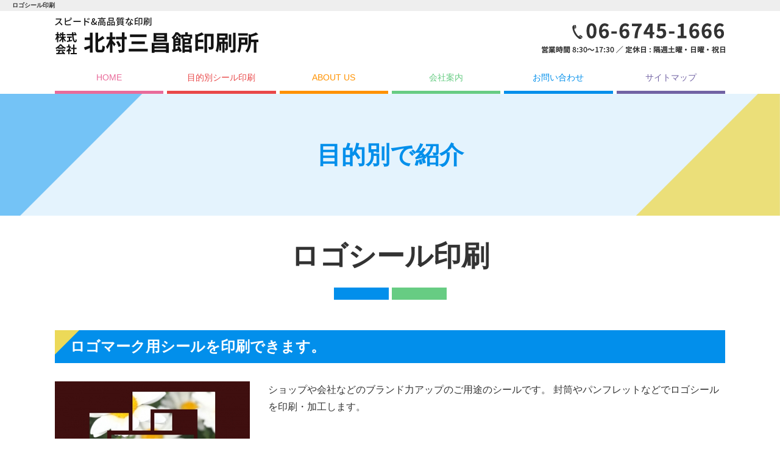

--- FILE ---
content_type: text/html
request_url: http://www.kitamurasansyokan.com/gallery/gallery_list-4928-24290-1.html
body_size: 10780
content:
<!doctype html>
<html><!-- InstanceBegin template="/Templates/index.dwt" codeOutsideHTMLIsLocked="false" -->
<head>
<!-- Google Tag Manager -->
<script>(function(w,d,s,l,i){w[l]=w[l]||[];w[l].push({'gtm.start':
new Date().getTime(),event:'gtm.js'});var f=d.getElementsByTagName(s)[0],
j=d.createElement(s),dl=l!='dataLayer'?'&l='+l:'';j.async=true;j.src=
'https://www.googletagmanager.com/gtm.js?id='+i+dl;f.parentNode.insertBefore(j,f);
})(window,document,'script','dataLayer','GTM-W2FPCFL');</script>
<!-- End Google Tag Manager -->
<meta http-equiv="Content-Language" content="ja" />
<meta name="viewport" content="width=device-width" />
<meta charset="shift_jis">
<!-- InstanceBeginEditable name="doctitle" -->
<title>ロゴシール印刷 目的別で紹介｜東大阪 北村三昌館印刷所</title>
<meta name="Description" content="ロゴシール印刷、目的別で紹介。 商品のパッケージやノベルティーなど、屋内用途で多くの場面で使用されるシール・ラベル印刷の事は当社にお任せください。当社では、1枚からでも対応可能。短納期もご相談可能。他社で断れた方でもお気軽にお問い合わせください。 " />
<meta name="Keywords" content="ロゴシール印刷,目的別で紹介,ラベル,シール,印刷,大阪" />
<!-- InstanceEndEditable -->
<meta name="robots" content="index,follow" />
<link rel="canonical" href="http://www.kitamurasansyokan.com/gallery/gallery_list-4928-24290-1.html"/>
<!-- js -->
<script type="text/javascript" src="../common/js/jquery-1.8.3.min.js"></script>
<script type="text/javascript" src="../common/js/base.js"></script>
<script type="text/javascript" src="../common/js/picturefill.min.js"></script>
<!-- css -->
<link rel="stylesheet" href="../common/css/import.css" />
<link rel="stylesheet" href="https://cdnjs.cloudflare.com/ajax/libs/font-awesome/4.7.0/css/font-awesome.css" />
<!-- icon -->
<link rel="apple-touch-icon" sizes="180x180" href="../images/icon.png" />
<link rel="apple-touch-icon-precomposed" href="../images/icon.png" />
<link rel="shortcut icon" href="../images/icon.png" />
<link rel="icon" sizes="192x192" href="../images/icon.png" />
<!-- InstanceBeginEditable name="head" -->
<link rel="stylesheet" type="text/css" href="../lightbox2/css/lightbox.css" />
<script type="text/javascript" src="../lightbox2/js/lightbox.js"></script>
<!-- InstanceEndEditable -->
<!-- InstanceParam name="HISTORY-BACK" type="boolean" value="true" -->
<!-- InstanceParam name="contact" type="boolean" value="true" -->
<!-- InstanceParam name="body_id" type="text" value="" -->
<!-- InstanceParam name="side" type="boolean" value="true" -->
</head>
<body id="">
<!-- Google Tag Manager (noscript) -->
<noscript><iframe src="https://www.googletagmanager.com/ns.html?id=GTM-W2FPCFL"
height="0" width="0" style="display:none;visibility:hidden"></iframe></noscript>
<!-- End Google Tag Manager (noscript) -->
<div id="body_bg">
	<header id="header"> <!-- InstanceBeginEditable name="h1" -->
				<h1>ロゴシール印刷</h1>
				<!-- InstanceEndEditable -->
		<div id="header-container">
			<div id="header-inner">
				<p id="headerLog"><a href="/"><img src="../images/whtml/logo.png" alt="株式会社 北村三昌館印刷所" /></a></p>
				<p id="headerTel"><a href="tel:06-6745-1666">TEL</a></p>
			</div>
		</div>
		<div id="gnav-container">
			<nav id="gnav">
				<ul class="nav">
					<li><a href="/">HOME</a> </li>
					<li><a class="sub_menu">目的別シール印刷</a>
						<div class="sub_list">
							<ul class="category">
						<li >
									<a href="/gallery/gallery_list-4928-24290-1.html">ロゴシール印刷</a>
							</li>
								<li >
									<a href="/gallery/gallery_list-4928-24546-1.html">パッケージシール印刷</a>
							</li>
								<li >
									<a href="/gallery/gallery_list-4928-24547-1.html">剥がせるシール印刷</a>
							</li>
								<li >
									<a href="/gallery/gallery_list-4928-24548-1.html">透明シール印刷</a>
							</li>
			</ul>						</div>
					</li>
					<li><a class="sub_menu">ABOUT US</a>
            <div class="sub_list">
							<ul class="category">
									<li >
									<a href="/gallery/gallery_list-4929-24537-1.html">データ入稿について</a>
							</li>
											<li >
									<a href="/gallery/gallery_list-4929-24291-1.html">お問い合わせからの流れ</a>
							</li>
			</ul>						</div>
          </li>
					<li><a href="../company.html">会社案内</a></li>
					<li><a href="../cathand/otoiawase.php?serial=10544">お問い合わせ</a></li>          
					<li><a href="../sitemap.html">サイトマップ</a></li>
				</ul>
			</nav>
		</div>
	</header>
	<!-- HEADER END --> 
	<!-- InstanceBeginEditable name="MAIN-IMG" -->
	<h2 class="PageTitle"><span>目的別で紹介</span></h2>
	<!-- InstanceEndEditable -->
	<div id="container">
		<div id="wrapper" class="clear">
			<div id="main">
				<!-- InstanceBeginEditable name="main" -->
				<div id="gallery3_t1" class="gallery3_t1">
					<div id="gallery3_list_t1" class="nekoBase">
						<h2 class="title">ロゴシール印刷</h2>
						

	<div class="article">
		<div class="articleHead">
												<h3>ロゴマーク用シールを印刷できます。</h3>
									</div>
		<div class="articleBody">
						<div class="articleContent">
				<p>				<div class="left"><img class="image1" src="http://www.emono1.jp/img/kmskinsatsu/20200719193938_image1_37.jpg" alt="" /></div>ショップや会社などのブランド力アップのご用途のシールです。 封筒やパンフレットなどでロゴシールを印刷・加工します。				</p>			</div>
		</div>

		
	</div>
	
	<div class="article">
		<div class="articleHead">
												<h3>特徴</h3>
									</div>
		<div class="articleBody">
						<div class="articleContent">
				<p>				・ご入稿データよりロゴマーク用シールを印刷・作成します。<br />
<br />
・ショップや会社などのブランド力アップのご用途として封筒やパンフレットなど、汎用的にご利用ください。<br />
<br />
・会社やブランド、ショップなどのロゴシールを作成します。<br />
　色合わせが必要な場合は、別途費用が発生いたします。<br />
　（データ通りに出力する場合は別途費用は発生しません。）<br />
<br />
・ロゴマークシールは、配布のご用途としては合成紙シールでの作成を多くいただいたおりますが、封筒やパンフレットなどの簡単なご用途であればアート紙やミラーコート紙が多く利用されています。 				</p>			</div>
		</div>

		
	</div>
	
						
						<div class="categoryWrap">
							<p class="cate_choice">カテゴリーを選んでください。</p>
							<ul class="category">
						<li class="select">
									<a href="/gallery/gallery_list-4928-24290-1.html">ロゴシール印刷</a>
							</li>
								<li >
									<a href="/gallery/gallery_list-4928-24546-1.html">パッケージシール印刷</a>
							</li>
								<li >
									<a href="/gallery/gallery_list-4928-24547-1.html">剥がせるシール印刷</a>
							</li>
								<li >
									<a href="/gallery/gallery_list-4928-24548-1.html">透明シール印刷</a>
							</li>
			</ul>						</div>
						
					</div>
				</div>
				<!-- InstanceEndEditable -->
				
				
				<div class="HistoryBack"><div class="Return"><a href='javascript:history.back();'><i class="fa fa-chevron-circle-left"></i> 前のページに戻る</a></div></div>
				<!-- HISTORY-BACK END --> 
				
			</div>
			<!-- MAIN END --> 
		</div>
		<!-- WRAPPER END --> 
	</div>
	<!-- CONTAINER END --> 
	<!-- InstanceBeginEditable name="crumbs" -->
	<div id="crumbs">
		<p><a href="/">HOME</a> &gt; ロゴシール印刷</p>
	</div>
	<!-- InstanceEndEditable -->
	<footer>
    <div id="footerInfo">
      <div class="contentWrap">
        <div id="footerLogo"> 
          <p id="footerLogoImg"><img src="../images/whtml/footer_logo.png" alt="株式会社 北村三昌館印刷所" /></p>
          <p>〒577-0006 大阪府東大阪市楠根2-8-5</p>
          <a href="tel:0667451666">TEL：06-6745-1666</a>
          <p>営業時間 8:30～17:30 定休日：隔週土曜・日曜・祝日</p>
        </div>
        <div id="footerInfoBtn"><a href="../cathand/otoiawase.php?serial=10544"><i class="fa fa-envelope" aria-hidden="true"></i> お問い合わせ・お見積りはこちらから</a></div>
      </div>
    </div>
    <div id="footer-container">
      <div id="footer-inner" class="contentWrap">
        <div class="el_humburger pc_no"> <span class="top"></span> <span class="middle"></span> <span class="bottom"></span> MENU </div>
				<div id="footerMenu">
          <div class="footerMenuItem">
						<ul>
							<li><a href="/">HOME</a></li>
						</ul>
						<div class="tree">
							<p>目的別で紹介</p>
							<ul class="category">
						<li >
									<a href="/gallery/gallery_list-4928-24290-1.html">ロゴシール印刷</a>
							</li>
								<li >
									<a href="/gallery/gallery_list-4928-24546-1.html">パッケージシール印刷</a>
							</li>
								<li >
									<a href="/gallery/gallery_list-4928-24547-1.html">剥がせるシール印刷</a>
							</li>
								<li >
									<a href="/gallery/gallery_list-4928-24548-1.html">透明シール印刷</a>
							</li>
			</ul>						</div>
          </div>
          <div class="footerMenuItem">
						<div class="tree">
							<p>ABOUT US</p>
							<ul class="category">
									<li >
									<a href="/gallery/gallery_list-4929-24537-1.html">データ入稿について</a>
							</li>
											<li >
									<a href="/gallery/gallery_list-4929-24291-1.html">お問い合わせからの流れ</a>
							</li>
			</ul>						</div>
          </div>
          <div class="footerMenuItem">
						<ul>
							<li><a href="../faq.html">よくある質問</a></li>
							<li><a href="../company.html">会社案内</a></li>
							<li><a href="../cathand/otoiawase.php?serial=10544">お問い合わせ</a></li>
							<li><a href="../privacy.html">個人情報保護</a></li>
						</ul>
					</div>
							
          <div class="footerMenuItem">
						<ul>
							<li><a href="../about.html">当サイトについて</a></li>
							<li><a href="../link.html">おすすめサイト</a></li>
							<li><a href="../sitemap.html">サイトマップ</a></li>
						</ul>
					</div>
				</div><!--/footerMenu-->
      </div>
      <div id="topcontrol" title="Scroll Back to Top"> <a href="#"><img src="../images/scrollup_off.png" alt="ページトップ" /></a></div>
      <address>
      &copy; <script type="text/javascript">var startYear = 2020;thisDate = new Date();thisYear = thisDate.getFullYear();if(startYear!=thisYear){document.write(startYear+"-"+thisYear);}else{document.write(startYear);}</script> 株式会社 北村三昌館印刷所
      </address>
    </div><!-- footer-container END -->
		
		<div id="accesslog"> 
			<script type="text/javascript" src="http://www.emono1.jp/client/acc/js.php?shop=kmskinsatsu"></script> 
			<!-- InstanceBeginEditable name="acc" --> 
			<script type="text/javascript">acc_analisis('ロゴシール印刷 目的別で紹介');</script>
			<!-- InstanceEndEditable --> </div>
		<!-- accesslog END --> 
	</footer>
</div>
</body>
<!-- InstanceEnd --></html>


--- FILE ---
content_type: text/css
request_url: http://www.kitamurasansyokan.com/common/css/base.css
body_size: 41733
content:
@charset "Shift_JIS";
@import url('https://fonts.googleapis.com/css2?family=Noto+Sans+JP:wght@400;700;900&display=swap');
/* ============================================================
guideline:since:writer:last_editday:last_editor:
============================================================ */

/*cssの初期化*/
/*タグの基本設定*/
/*タグの共有設定*/
/*枠基本スタイル*/
/*ナビゲーションの位置*/
/*スマートフォンサイト切り替えリンク*/

/*ヘッダー*/
/*グローバルメニュー*/
/*メインイメージ*/
/*メインコンテンツ*/
/*サイドメニュー*/
/*フッター*/

/*会社案内　company.html*/
/*個人情報保護　privacy.html*/
/*当サイトについて　about.html*/
/*相互リンク　link.html*/
/*ご注文方法について　law.html*/
/*サイトマップ　sitemap.html*/
/*トップ　index.html*/


/* ============================================================
cssの初期化
============================================================ */
@font-face {
	font-family: "Yu Gothic";
	src: local("Yu Gothic Medium");
	font-weight: 700;
}

@media print {
  body {
    width: 100%;
    position: relative;
    transform-origin: 0 0;
  }
}
html, body, h1, h2, h3, h4, h5, h6, address, div, blockquote, p, pre, ul, ol, li, dl, dt, dd, hr, table, caption, th, td, span, em, strong, dfn, code, samp, kbd, var, cite, abbr, acronym, sub, sup, q, br, ins, del, a, img, object, iframe {
	font-family: "游ゴシック体", "YuGothic", "游ゴシック", "Yu Gothic", "Hiragino Kaku Gothic Pro", "ヒラギノ角ゴ Pro W6", sans-serif;
	margin: 0;
	padding: 0;
	font-size: 100%;
}
/* ============================================================
タグの基本設定
============================================================ */
h1 {
	font-size: 1.0rem;
	background: #eee;
  padding: 1px 20px;
}
a {
	outline: none;
  color: #333;
	text-decoration: none;
	box-sizing: border-box;
	-webkit-transition: all .3s;
	transition: all .3s;
}
a:hover {
	color: #666666;
	text-decoration: none;
	box-sizing: border-box;
	-webkit-transition: all .3s;
	transition: all .3s;
}
a:hover img {
	filter: alpha(opacity=60);
	-moz-opacity: 0.60;
	opacity: 0.60;
}
hr {
	display: none;
}
ul {
	list-style: none;
}
img {
  max-width: 100%;
  vertical-align: top;
}
/* ============================================================
枠基本スタイル
============================================================ */
* {
  box-sizing: border-box;
}
html {
	font-size: 62.5%; /*10px*/
}
body {
	line-height: 1.6;
	font-size: 1.6rem;/*16px同様のサイズ*/
	background-size: 100%;
  color: #333;
  font-family: 'Noto Sans JP', sans-serif;
}
div#body_bg {
	width: 100%;
	margin: 0 auto;
	position: relative;
}
#index_body div#container {
	width: 100%;
	margin: 0 auto;
	overflow: hidden;
}
div#container {
	width: 1100px;
	margin: 0 auto;
}
div#wrapper {
	clear: both;
	width: 100%;
	padding: 0;
}
div#wrapper:after {
	content: "";
	display: block;
	height: 0;
	clear: both;
}
/* ============================================================
猫えびすアクセス解析が吐き出すimgタグがIEで1行分の高さを作ってしまうのを防ぐため
============================================================ */
img.emono1_acc_image.emono1_acc_image_acc {
	display: none;
}
img.emono1_acc_image.emono1_acc_image_ana {
	display: none;
}
table.contents_main+script+img {
	display: none;
}
table.contents_main+script+img+script+img {
	display: none;
}
/* ============================================================
タグの共通設定
============================================================ */
/* 各ページのページタイトル
---------------------------------------------------------- */
.PageTitle {
	margin-bottom: 30px;
  padding: 50px 20px;
	position: relative;
	color: #028feb;
	text-align: center;
  font-weight: 900;
  font-size: 30px;
  line-height: 1.6;
  background: url("../../images/index/index01_bg.png") center / cover #e4f3fd;
}
.SmallTitle {
  margin-bottom: 30px;
	padding: 5px 10px 5px 25px;
  position: relative;
	font-size: 20px;
	font-weight: 700;
  line-height: 1.6;
	background: #028feb;
  color: #fff;
}
.SmallTitle:before {
	content: "";
	position: absolute;
	border:20px solid transparent;
	border-top: 20px solid #ecd958;
	border-left: 20px solid #ecd958;
	left: 0;
	top: 0;
}



/* table基本設定
---------------------------------------------------------- */
div#otoiawase table, div#PrivacyWrapper div#privacy dl dd table.companyTable, div#about dl dd table, div#link01 table, div.company02 table, div#law02 table {
	border-collapse: collapse;
	width: 100%;
  border-top: 1px solid #ccc;
}
div#otoiawase table tr, div#PrivacyWrapper div#privacy dl dd table.companyTable tr, div#about dl dd table tr, div#link01 table tr, div.company02 table tr {
  border-bottom: 1px solid #ccc;
}
div#otoiawase table td.form_index, div#PrivacyWrapper div#privacy dl dd table.companyTable tr th, div#about dl dd table tr th, div#link01 table tr th, div.company02 table tr td.col_1, div#law02 table td.left {
	width: 20%;
	padding: 15px 20px;
	background: #eee;
}
div#otoiawase table td.list_value, div#PrivacyWrapper div#privacy dl dd table.companyTable tr td, div#about dl dd table tr td, div#link01 table tr td, div.company02 table tr td.col_2, div#law02 table td.right {
	padding: 15px 20px;
	background: #fff;
}
div#otoiawase table td.list_value:after {
	content : "";
	display : block;
	height : 0;
	clear : both;
}
/* セル均等設定 */
table.fixed {
	table-layout: fixed;
}
/* ボーダー有り */
table.border-on {
	width: 100%;
	margin: 10px 0;
	border: 1px solid #c8c8c8;
	border-collapse: collapse;
	box-sizing: border-box;
}
table.border-on td {
	padding: 5px;
	border: 1px solid #c8c8c8;
}
/* ボーダー無し */
table.border-off {
	width: 100%;
	margin: 10px 0;
	border-collapse: collapse;
	box-sizing: border-box;
}
table.border-off td {
	padding: 5px;
}
/* tableScr */
.tableScr {
	overflow: auto;
	white-space: nowrap;
}
.tableScr table {
	border-collapse: collapse;
	table-layout: auto;
}
.tableScr table td, .tableScr table th {
	padding: 10px 10px;
	text-align: center;
	vertical-align: middle;
}
.tableScr table td a, .tableScr table th a {
	color: #fff;
}
/* dl基本設定
---------------------------------------------------------- */
div#privacy dl dt,
div#about dl dt {
  clear: both;
	margin: 10px 0;
	border-bottom: 1px dotted #ccc;
	font-weight: 700;
	padding: 3px 8px 3px 25px;
  position: relative;
}
div#privacy dl dt:before,
div#about dl dt:before {
  content: "";
  position: absolute;
  width: 16px;
  height: 16px;
  background: #028feb;
  left: 0;
  top: 16px;
}
div#privacy dl dd, div#about dl dd {
	margin: 10px 0 30px;
	padding: 0;
}
div#privacy dl dd p, div#about dl dd p {
	margin: 10px 0;
}
div#privacy dl dd ol, div#about dl dd ol {
	padding-left: 13px;
	margin: 10px 0 10px 13px;
	border: none;
}
div#privacy dl dd li, div#about dl dd ol li {
	margin: 0 0 10px 0;
}
div#privacy dl dd a, div#about dl dd a {
}
div#privacy dl dd a:hover, div#about dl dd a:hover {
}
/* 猫システム 編集可能領域 共通CSS
---------------------------------------------------------- */
div#wrapper div#main .nekoBase img {
	margin: 0 0 8px;
	max-width: 100%;
}
div#wrapper div#main .nekoBase a img {
	max-width: calc((100% - 2.5em )/ 3);
}
div#wrapper div#main .nekoBase .big {
	width: auto;
}
div#wrapper div#main .nekoBase .big a img {
	max-width: 100%;
}
div#wrapper div#main .nekoBase .left {
	float: left;
	margin-right: 10px;
	max-width: 30%;
}
div#wrapper div#main .nekoBase .right {
	float: right;
	margin-left: 10px;
	max-width: 30%;
}
div#wrapper div#main .nekoBase .left img, div#wrapper div#main .nekoBase .right img {
	max-width: 100%;
}
/* コメント部分uタグ */
u {
	display: block;
	margin-bottom: -1.0em;
	font-weight: bold;
	text-decoration: none;
  font-size: 16px;
}
b {
  padding-left: 25px;
  position: relative;
}
b:before {
  content: "";
  position: absolute;
  width: 16px;
  height: 16px;
  background: #028feb;
  left: 0;
  top: 0;
}
/*リンク、ボタンに関するCSS
---------------------------------------------------------- */
/*btn01*/
.btn01 {
  text-align: center;
}
.btn01 a {
	display: inline-block;
  width: 90%;
  margin: 20px;
  padding: 10px 30px;
  background: #e94849;
  text-decoration: none;
  text-align: center;
  color: #fff;
  border-radius: 5px;
  position: relative;
}
.btn01 a:after {
  content: " \f105";
  font-family: FontAwesome;
  position: absolute;
  right: 10px;
  top: 50%;
  transform: translateY(-50%);
  font-size: 20px;
}
.btn01 a:hover {
  background: rgba(255, 153, 0, 0.8);
}
/*btn02*/
.btn02 {
}
.btn02 a {
	display: inline-block;
	text-decoration: none;
	padding: 10px 30px;
	font-size: 1;
	background: #333;
	color: #fff;
	border: 1px solid #ccc;
	margin: 10px 20px;
}
/*システムボタン*/
div.gallery4 div.galleryList div.gallery div.galleryInner div.galleryContent div.detailLink, div#cathand_list div#contents table tr td div.inside p.detail, div#side div#side_company table tr td div {
	text-align: center;
}
div.detailLink a,
div.inside p.detail a {
	display: inline-block;
  width: 90%;
  margin: 20px;
  padding: 10px 30px;
  background: #ff9900;
  text-decoration: none;
  text-align: center;
  color: #fff;
  position: relative;
}
div.detailLink a:after,
div.inside p.detail a:after {
  content: " \f105";
  font-family: FontAwesome;
  position: absolute;
  right: 10px;
  top: 50%;
  transform: translateY(-50%);
  font-size: 20px;
}
div#latest table td div a:hover {
	color: #666666;
}
/*contentWrap*/
.contentWrap {
	width: 96%;
	margin: 0 auto;
}
/*テキストに関するCSS
---------------------------------------------------------- */
/* テキスト揃え */
.txtL {
	text-align: left;
}
.txtR {
	text-align: right;
}
.txtC {
	text-align: center;
}
/*色指定*/
.color01 {
	color: #f81200;
}
.color02 {
	color: #0d77e8;
}
/*文字サイズ、太さ指定*/
.sizeB {
	font-size: 150%;
	font-weight: bold;
}
.weightB {
	font-weight: bold;
}
/*textHidden*/
.textHidden {
	overflow: hidden;
	text-indent: 100%;
	white-space: nowrap;
}
/*clearFix*/
.clear:after {
	content : "";
	display : block;
	height : 0;
	clear : both;
}
/*youtube*/
.youtube {
	position: relative;
	width: 100%;
	padding-top: 56.25%;
	height: 0;
	overflow: hidden;
}
.youtube iframe {
	position: absolute;
	top: 0;
	left: 0;
	width: 100% !important;
	height: 100% !important;
}
/*kakomi*/
.kakomi {
	border: 3px solid #ccc;
	padding: 10px;
}
/* ============================================================
ナビゲーションの位置
============================================================ */
div#main {
	width: 100%;
	line-height: 1.8;
}
/* ============================================================
ヘッダー
============================================================ */
div#header-container {
	position: relative;
	margin: 0 auto;
}
/* ============================================================
メインイメージ
============================================================ */
div#MAIN-IMG {
	width: 100%;
	margin: 0;
	text-align: center;
	overflow: hidden;
}
div#MAIN-IMG img {
	width: 100%;
	text-align: center;
}
div#MAIN-IMG .mainSlider {
	display: none;
}
/* ============================================================
パンくずリスト
============================================================ */
div#crumbs {
	width: 100%;
	font-size: 1.2rem;
	background: #fff;
	border-top: 1px solid #ccc;
	border-bottom: 1px solid #e5e6e6;
	box-sizing: border-box;
	padding: 10px;
}
div#crumbs p {
	margin: 0 auto;
	padding: 0;
}
/* ============================================================
前のページの戻る＆ページの先頭に戻る
============================================================ */
/* 前のページの戻る
---------------------------------------------------------- */
div.HistoryBack {
	clear: both;
	padding: 30px 0;
}
div.HistoryBack:after {
	content: "";
	display: block;
	height: 0;
	clear: both;
}
div.HistoryBack div.Return {
	float: left;
	margin-right: 10px;
}
div.HistoryBack div.Return a {
}
/* ページの先頭に戻る
---------------------------------------------------------- */
#topcontrol {
	position: fixed;
	bottom: 30px;
	right: 5px;
	opacity: 1;
	cursor: pointer;
}
#topcontrol a img {
	width: 40px;
	height: 40px
}

/* ============================================================
フッター
============================================================ */
#footerInfo {
  padding: 30px 0;
  background: url("../../images/whtml/contact_bg.png") center top / cover no-repeat #eee;
}
#footerLogoImg {
  margin-bottom: 20px;
}
#footerInfoBtn a {
  display: block;
  padding: 15px;
  background: #e94849;
  text-align: center;
  border-radius: 5px;
  color: #fff;
  font-size: 16px;
}
#footerInfoBtn a i {
  margin-right: 10px;
}
div#footer-container {
	clear: both;
	width: 100%;
	overflow: hidden;
	background: #028feb;
	background-size: 100%;
  color: #fff;
}
/* フッターサイトマップ
---------------------------------------------------------- */
div#footerMenu p:before {
	content: " \f0c9";
	font-family: FontAwesome;
	margin-right: 5px;
  color: #fff;
}
div#footerMenu ul {
	font-size: small;
}
div#footerMenu ul li {
	line-height: 1.4;
}
div#footerMenu ul li a {
  display: block;
  padding: 12px;
  position: relative;
	white-space: nowrap;
  color: #fff;
  text-decoration: none;
}
div#footerMenu ul li a:hover {
	text-decoration: underline;
}
/* タイトル有り */
div#footerMenu .tree ul {
	margin: 0 0 0 10px;
}
div#footerMenu .footerMenuItem .tree ul li a:before {
	content: "┗";
	margin-right: 5px;
}
/* コピーライト
---------------------------------------------------------- */
address {
	text-align: center;
	padding: 10px;
	font-size: x-small;
	color: #fff;
	font-style: normal;
}
/* ============================================================
会社案内　company.html
============================================================ */
div#company {
	width: 100%;
	margin: 0;
}
/* company01
---------------------------------------------------------- */
div#company01 {
	margin-bottom: 30px;
}
div#company01 .thumb img{
	margin-bottom: 5px;
}

/* company02
---------------------------------------------------------- */
div.company02 {
	width: 100%;
	margin-bottom: 30px;
}
/* company03
---------------------------------------------------------- */
div#company03 {
	margin-bottom: 30px;
}
div#company03 div#gmap iframe {
	margin-bottom: 10px;
}
/* ============================================================
個人情報保護　privacy.html
============================================================ */
div#PrivacyWrapper div#privacy {
	width: 100%;
	margin: 0;
}
div#PrivacyWrapper div#privacy p {
	width: 100%;
	margin: 0 0 10px 0;
}
/* ============================================================
当サイトについて　about.html
============================================================ */
div#about {
	width: 100%;
	margin: 0;
}
div#about p {
	width: 100%;
	margin: 0 0 10px 0;
}
/* ============================================================
おすすめサイト　link.html
============================================================ */
div#link {
	width: 100%;
	margin: 0;
}
/* link01
---------------------------------------------------------- */
div#link01 {
	margin-bottom: 3em;
}
div#link01 p {
	margin-bottom: 15px;
}
div#link01 p span {
	font-size: 1.0rem;
}
/* link02
---------------------------------------------------------- */
div#link02 p.link_cate {
	clear: both;
	margin-bottom: 20px;
  padding: 5px 10px;
  font-size: 20px;
  border-bottom: 3px solid #028feb;
}
div#link02 ul.exWrap {
	list-style: none;
}
div#link02 ul.exWrap li {
	padding: 10px 20px;
  margin: 20px 0 0;
  color: #028feb;
  font-weight: bold;
  overflow: hidden;
  text-align: center;
  border: 2px solid #028feb;
  background: #fff;
  border-radius: 5px;
}
div#link02 ul.exWrap li a {
	display: block;
  margin: -10px -20px;
  padding: 10px 20px;
  background: #fff;
  text-decoration: none;
  color: #028feb;
  border-radius: 3px;
}
div#link02 ul.exWrap li a:hover {
  background: rgba(2, 143, 235, 0.8);
  color: #fff;
}
div#link02 dl.systemDl dt {
	background: url(../../images/burette_on.png) no-repeat left center;
}
div#link02 dl.systemDl dt a {
	display: block;
	padding: 0 0 0 23px;
	background: url(../../images/burette.png) no-repeat left center;
	font-weight: bold;
	text-decoration: none;
	color: #588e2c;
}
div#link02 dl.systemDl dt a:hover {
	background: url(../../images/burette_on.png) no-repeat left center;
	text-decoration: underline;
}
div#link02 dl.systemDl dd {
	margin: 0 0 10px 0;
	padding: 0 0 10px 0;
	border-bottom: 1px dotted #CCC;
}
div#link02 dl.systemDl dd:after {
	content : "";
	display : block;
	height : 0;
	clear : both;
}
div#link02 dl.systemDl dd p {
	width: 80%;
	margin: 0;
	float: left;
	font-size: 80%;
}
div#link02 dl.systemDl dd a {
	float: left;
	width: 20%;
	padding: 0 0 0 1%;
}
div#link02 dl.systemDl dd a img {
	max-width: 100%;
}
/*--------------------------------------------------------------------*/
/*よくある質問　faq.html*/
/*--------------------------------------------------------------------*/
div#faq {
	width: 100%;
	margin: 0;
}
/*faq01
---------------------------------------------------------- */
div#faq01 p#currentCate {
	margin-bottom: 10px;
	padding: 5px 10px 5px 25px;
  position: relative;
	font-size: 18px;
	font-weight: 700;
  line-height: 1.6;
	background: #028feb;
  color: #fff;
}
div#faq01 p#currentCate:before {
  content: " \f0c9";
	font-family: FontAwesome;
	margin-right: 5px;
}
div#faq01 p#currentCate span {
	margin-left: 30px;
	font-size: large;
	font-weight: bold;
}
#questions_cate {
  margin-bottom: 30px;
}
div#faq01 div.faq div#questions_cate ul li {
	padding: 10px 20px;
  margin: 20px 0 0;
  color: #028feb;
  font-weight: bold;
  overflow: hidden;
  text-align: center;
  border: 2px solid #028feb;
  border-radius: 5px;
}
div#faq01 div.faq div#questions_cate ul li a {
	display: block;
  margin: -10px -20px;
  padding: 10px 20px;
  background: #fff;
  text-decoration: none;
  color: #028feb;
  border-radius: 3px;
}
div#faq01 div.faq div#questions_cate ul li a:after {
  content: " \f105";
  font-family: FontAwesome;
  margin-left: 5px;
}
div#faq01 div.faq div#questions_cate ul li a:hover {
	background: rgba(2, 143, 235, 0.8);
  color: #fff;
}
div#faq01 div.faq h3 {
  margin-bottom: 20px;
  padding: 5px 10px 5px 25px;
  position: relative;
  font-size: 20px;
  font-weight: 700;
  line-height: 1.6;
  background: #028feb;
  color: #fff;
}
div#faq01 div.faq h3:before {
  content: "";
  position: absolute;
  border: 20px solid transparent;
  border-top: 20px solid #ecd958;
  border-left: 20px solid #ecd958;
  left: 0;
  top: 0;
}
div#faq01 div.faq div#questions {
	margin-bottom: 60px
}
div#faq01 div.faq div#questions ul {
	margin: 0 5px;
}
div#faq01 div.faq div#questions ul li {
	padding: 5px 8px 5px 27px;
	background: url(../../images/faq/faq_q.png) no-repeat left center;
  border-bottom: 1px dotted #ccc;
}
div#faq01 div.faq div#questions ul li a {
	text-decoration: underline;
}
div#faq01 div.faq div#questions ul li a:hover {
	color: #999999;
	text-decoration: underline;
}
div#faq01 div.faq div#answers ul {
	margin: 0 5px;
}
div#faq01 div.faq div#answers ul li dl dt {
	margin-bottom: 10px;
	color: #000080;
}
div#faq01 div.faq div#answers ul li dl dt em {
	font-style: normal;
}
div#faq01 div.faq div#answers ul li dl dd {
	padding: 10px 8px 30px 27px;
	border-top: 1px dotted #ccc;
	background: url(../../images/faq/faq_a.png) no-repeat 0 13px;
}
div#faq01 div.faq div#answers ul li dl dd em {
  display: none;
}
/* ============================================================
サイトマップ　sitemap.html
============================================================ */
div#sitemap {
	width: 100%;
	margin: 0;
}
div#sitemap p {
	margin: 10px 0 10px 10px;
}
div#sitemap ul {
	margin-left: 10px;
}
div#sitemap ul li {
	padding: 10px 0;
	border-top: 1px dotted #c8c8c8;
	background: url(../../images/burette.png) no-repeat left center;
}
div#sitemap ul li.nolink {
	display: block;
	color: #333333;
	padding: 10px 0 10px 18px;
	text-decoration: none;
	font-weight: bold;
}
div#sitemap ul li a {
	display: block;
	padding: 0 0 0 23px;
	text-decoration: none;
	font-weight: bold;
	line-height: 1.4;
}
div#sitemap ul li a:hover {
	text-decoration: underline;
}
/* 商品カテゴリー
---------------------------------------------------------- */
/* 大カテゴリー */
div#sitemap ul.big {
	margin-top: -10px;
	margin-bottom: 10px;
}
div#sitemap ul.big li {
	margin-left: 35px;
	padding: 0;
	border-top: none;
	background: none;
}
div#sitemap ul.big li a {
	background: url(../../images/sitemap/cate_small.jpg) no-repeat left center;
	line-height: 1.4;
}
div#sitemap ul.big li a:hover {
	background: url(../../images/sitemap/cate_small.jpg) no-repeat left center;
}
/* 小カテゴリー */
div#sitemap ul.small {
	margin: 0;
	padding: 0;
	line-height: 0;
	font-size: 0;
}
div#sitemap ul.small li {
	margin-left: 35px;
	padding: 0;
	border-bottom: none;
}
div#sitemap ul.small li a {
	display: block;
	padding: 0 0 0 18px;
	text-decoration: none;
	font-weight: bold;
	margin: 0px;
	font-size: 1.2rem;
	line-height: 1.4;
}
div#sitemap ul.small li a:hover {
	text-decoration: underline;
}
/* 【新テンプレ】施工実績カテゴリー&リフォームカテゴリー
---------------------------------------------------------- */
div#sitemap div.sitemap02 ul.exWrap, div#sitemap div.sitemap02 ul.category {
	margin-top: -10px;
	margin-bottom: 10px;
	line-height: 0;
	font-size: 0;
}
div#sitemap div.sitemap02 ul.exWrap li, div#sitemap div.sitemap02 ul.category li {
	margin-left: 35px;
	padding: 0;
	border-top: none;
	background: none;
}
div#sitemap div.sitemap02 ul.exWrap li a, div#sitemap div.sitemap02 ul.category li a {
	background: url(../../images/sitemap/cate_small.jpg) no-repeat left center;
	font-size: 1.2rem;
	line-height: 1.4;
}
div#sitemap div.sitemap02 ul.exWrap li a:hover, div#sitemap div.sitemap02 ul.category li a:hover {
	background: url(../../images/sitemap/cate_small.jpg) no-repeat left center;
}
/* ============================================================
index.html
============================================================ */
/*index01*/
#index01 {
  padding: 30px 0 60px;
  background: url("../../images/index/index01_bg.png") center top / cover no-repeat;
  font-weight: 900;
  font-size: 20px;
  text-align: center;
  line-height: 1.6;
}
#index01 ul {
  margin: 20px 0;
}
#index01 ul li {
  margin-bottom: 10px;
  padding: 10px;
  border: 3px solid #028feb;
  color: #028feb;
}
/*index02*/
#index02 {
  background: #eee;
  margin-bottom: 40px;
}
#index02 h2 {
  margin-bottom: 20px;
  font-size: 30px;
  text-align: center;
  color: #028feb;
  background: url("../../images/index/index02_titile.png") center top no-repeat;
}
#index02 .itemBox {
  margin-bottom: 20px;
  text-align: center;
}
#index02 .itemBox p u {
  margin-bottom: 20px;
}
.nekoBtn a {
  display: inline-block;
  padding: 1px 30px;
  background: #333;
  color: #fff;
  border-radius: 50px;
}
/*index04*/
#index04 {
  margin: 40px 0;
}
/*news*/
div#news h2 {
}
div#news ul {
	max-height: 200px;
	overflow: auto;
	border-top: 1px dotted #ccc;
}
div#news ul li {
  padding: 10px;
  border-bottom: 1px dotted #ccc;
}
div#news ul li span {
	font-weight: bold;
}
div#news ul li a:hover {
	color: #999999;
	text-decoration: underline;
}

@media screen and (max-width:1099px) {
/* ============================================================
フッター
============================================================ */

}/* スマホ&タブレット END */

@media screen and (max-width:599px) {
  /*各デバイス非表示設定*/
  .sp_no {
    display: none;
  }
  body {
    font-size: 14px;
  }
  /* ============================================================
  タグの共通設定*/
  /* ============================================================
  /* table基本設定 */
  div#otoiawase table td.form_index, div#PrivacyWrapper div#privacy dl dd table.companyTable tr th, div#about dl dd table tr th, div#link01 table tr th, div.company02 table tr td.col_1, div#law02 table td.left {
    width: 100%;
    display: block;
    box-sizing: border-box;
  }
  div#otoiawase table td.list_value, div#PrivacyWrapper div#privacy dl dd table.companyTable tr td, div#about dl dd table tr td, div#link01 table tr td, div.company02 table tr td.col_2, div#law02 table td.right {
    width: 100%;
    display: block;
    box-sizing: border-box;
  }
  /* スマホ横スクロール用 */
  .tableScr {
    overflow: auto;
    white-space: nowrap;
  }
  .tableScr table {
    border-collapse: collapse;
  }
  .tableScr table td, .tableScr table th {
    padding: 10px 10px;
    text-align: center;
    vertical-align: middle;
  }
  .tableScr table td a, .tableScr table th a {
    color: #fff;
  }
  .tableScr:after {
    content: "※表は右にスライドでご覧いただけます。";
    display: block;
    margin-bottom: 10px;
  }
  /*テキストに関するCSS
  ---------------------------------------------------------- */
  /* テキスト揃え */
  .sp_txtL {
    text-align: left;
  }
  .sp_txtR {
    text-align: right;
  }
  .sp_txtC {
    text-align: center;
  }
 
  /* ============================================================
  枠基本スタイル
  ============================================================ */
  body {
    min-width: inherit;
    max-width: 100%;
  }
  body.fixed {
    position: fixed;
    width: 100%;
  }
  div#container {
    width: 96%;
    margin: 0 auto;
  }
  /* ============================================================
  ヘッダー
  ============================================================ */
  div#header-container p#headerLog {
    text-align: center;
    padding: 11px 0;
  }
  div#header-container p#headerLog img {
    height: 37px;
  }
  div#header-container p#headerTel a {
    position: fixed;
    left: 4px;
    top: 24px;
    display: block;
    text-align: center;
    width: 54px;
    padding: 32px 0 3px;
    background: rgb(255,255,255);
    color: #000000;
    font-size: 10px;
    z-index: 99;
    text-decoration: none;
    -webkit-transition: all .5s;
    transition: all .5s;
    border-radius: 3px;
  }
  div#header-container p#headerTel a:before {
    position: absolute;
    display: inline-block;
    content: " \f095";
    font-family: FontAwesome;
    font-weight: normal;
    width: 20px;
    height: 20px;
    font-size: 20px;
    right: 50%;
    top: 50%;
    margin-right: -10px;
    margin-top: -22px;
  }
  /* ============================================================
  グローバルナビ
  ============================================================ */
  div#gnav-container {
    display: none;
  }
  /* ============================================================
  スマホ時フッターテキストリンクをmenuに格納
  ============================================================ */

  /*menuボタン*/
  .el_humburger {
    position: absolute;
    top: 25px;
    right: 5px;
    width: 54px;
    height: 51px;
    padding-top: 1px;
    box-sizing: border-box;
    z-index: 10000;
    transition: all 0.2s ease-in-out;
    cursor: pointer;
    pointer-events: auto;
    font-size: 10px;
    border-radius: 3px;
    text-align: center;
    color: #000;
  }
  .el_humburger > span {
    display: block;
    width: 50%;
    margin: 0 auto 7px;
    height: 1px;
    background: #000;
    transition: all 0.2s ease-in-out;
  }
  .el_humburger > span:first-child {
    margin-top: 10px;
  }
  .el_humburger > span:last-child {
    margin-bottom: 5px;
  }
  .js_humburgerOpen .el_humburger > span {
    background: #000;
  }
  .js_humburgerOpen .el_humburger > span.top {
    transform: translateY(9px) rotate(-45deg);
  }
  .js_humburgerOpen .el_humburger > span.middle {
    opacity: 0;
  }
  .js_humburgerOpen .el_humburger > span.bottom {
    transform: translateY(-9px) rotate(45deg);
  }
  .el_humburgerButton.el_humburgerButton__close {
    top: 2%;
    right: 2%;
  }
  .el_humburgerButton__close > span {
    display: block;
    width: 35px;
    margin: 0 auto;
    height: 4px;
    background: #fff;
  }
  .js_fixed {
    position: fixed;
    width: 100%;
    height: 100%;
  }
  .js_fixed .el_humburger {
    color: #fff;
  }
  .js_fixed .el_humburger > span {
    background: #fff;
  }
  .el_humburgerButton__close > span.el_humburgerLineTop {
    transform: translateY(5px) rotate(-45deg);
  }
  .el_humburgerButton__close > span.el_humburgerLineBottom {
    transform: translateY(-6px) rotate(45deg);
  }
  div#footerMenu.js_appear {
    position: fixed;
    top: 0;
    left: 0;
    bottom: 0;
    right: 0;
    display: block;
    z-index: 9999;
  }
  div#footerMenu {
    display: none;
    margin-top: 0px;
    padding-top: 80px;
    position: absolute;
    top: 0;
    left: 0;
    bottom: 0;
    right: 0;
    background-color: #028feb;
    z-index: 0;
    overflow: auto;
    -webkit-overflow-scrolling: touch;
  }
  div#footerMenu ul li {
    margin: 0 12px;
    border-top: 1px dotted #fff;
  }
  div#footerMenu .tree {
    margin: 0 12px;
    padding-top: 12px;
    border-top: 1px dotted #fff;
  }
  div#footerMenu .tree ul li {
    border: none;
  }
  div#footerMenu .tree ul li a {
    padding: 8px 12px;
  }
  /* ============================================================
  フッター
  ============================================================ */
  #footerLogoImg img {
    max-height: 32px;
  }
  #footerInfoBtn a {
    margin-top: 20px;
  }
  /*index02*/
  #index02 h2 {
    background-size: 80px;
    padding-top: 30px;
  }
  #news {
    margin-bottom: 30px;
  }
  /* ============================================================
  レイアウトに関するCSS
  ============================================================ */
  /* flex02-04 */
  .sp_flexbox02 {
    display: -webkit-box;
    display: -webkit-flex;
    display: -ms-flexbox;
    display: flex;
    -webkit-flex-wrap: wrap;
    -ms-flex-wrap: wrap;
    flex-wrap: wrap;
  }
  .sp_flexbox02 > * {
    width: calc(100% / 2 - 2% - 1px);
    margin: 1%;
  }
  .sp_flexbox03 {
    display: -webkit-box;
    display: -webkit-flex;
    display: -ms-flexbox;
    display: flex;
    -webkit-flex-wrap: wrap;
    -ms-flex-wrap: wrap;
    flex-wrap: wrap;
  }
  .sp_flexbox03 > * {
    width: calc(100% / 3 - 2% - 1px);
    margin: 1%;
  }
  .sp_flexbox04 {
    display: -webkit-box;
    display: -webkit-flex;
    display: -ms-flexbox;
    display: flex;
    -webkit-flex-wrap: wrap;
    -ms-flex-wrap: wrap;
    flex-wrap: wrap;
  }
  .sp_flexbox04 > * {
    width: calc(100% / 4 - 2% - 1px);
    margin: 1%;
  }
}/* スマホ END */

@media print, screen and (min-width:600px) {
  /*各デバイス非表示設定*/
  .pc_no {
    display: none;
  }
  /* ============================================================
  タグの共通設定*/
  /* ============================================================
  各ページのページタイトル*/
  .PageTitle {
    display: flex;
    justify-content: center;
    align-items: center;
    min-height: 200px;
    font-size: 40px;
  }
  .SmallTitle {
    padding: 8px 10px 8px 25px;
    font-size: 2.4rem;
  }
  div#company dl dt,
  div#privacy dl dt,
  div#about dl dt {
    font-size: 2.0rem;
  }
	/*猫システム 編集可能領域 共通CSS*/
	div#wrapper div#main .nekoBase .pc_big {
		width: 100%;
	}
	div#wrapper div#main .nekoBase .left {
		float: left;
		margin-right: 30px;
		max-width: 40%;
	}
	div#wrapper div#main .nekoBase .right {
		float: right;
		margin-left: 30px;
		max-width: 40%;
	}
	div#wrapper div#main .nekoBase .left img, div#wrapper div#main .nekoBase .right img {
		max-width: 100%;
	}
  /*contentWrap*/
  .contentWrap {
    width: 1100px;
    max-width: 96%;
    margin: 0 auto;
  }
  /* ============================================================
  タグの基本設定
  ============================================================ */
  /* telリンクを無効 */
  a[href^="tel:"] {
    cursor: default;
    color: #000;
    pointer-events: none;
  }
  /* ============================================================
  枠基本スタイル
  ============================================================ */
  body {
    min-width: 1100px;
  }
  div#container {
    position: relative;
  }
  .toggle {
    display: none;
  }
  /*リンク、ボタンに関するCSS
  -----------------------------------------------*/
  /*btn01*/
  .btn01 a {
    width: 350px;
    font-size: 2.0rem;
  }
  .btn01 a:after {
    font-size: 25px;
    right: 20px;
  }
  u {
    font-size: 1.8rem;
  }
  /*kakomi*/
  .kakomi {
    padding: 30px;
  }
  /* ============================================================
  ヘッダー
  ============================================================ */
  div#header-container {
    width: 1100px;
    max-width: 96%;
    margin: 0 auto;
    padding: 10px 0;
    overflow: hidden;
  }
  div#header-container p#headerLog {
    width: 334px;
    float: left;
  }
  div#header-container p#headerLog a:hover img {
    opacity: 1;
  }
  div#header-container #headerTel {
    float: right;
    width: 301px;
    height: 50px;
    margin-top: 10px;
    background: url(../../images/whtml/header_tel.png) no-repeat right center;
    overflow: hidden;
    text-indent: 100%;
    white-space: nowrap;
  }
  /* ============================================================
  グローバルメニュー
  ============================================================ */
  #gnav {
    width: 100%;
    display: block !important;
    font-size: 14px;
    position: relative;
  }
  #gnav ul {
    display: flex;
    width: 1100px;
    margin: 0 auto;
    justify-content: space-between;
  }
  #gnav > ul > li {
    width: calc(100% / 6 - 5px);
    text-align: center;
  }
  #gnav > ul > li > a {
    display: flex;
    justify-content: center;
    align-items: center;
    text-decoration: none;
    position: relative;
    padding: 5px 10px;
    height: 55px;
  }
  #gnav li a.sub_menu {
    cursor: default;
  }
  #gnav ul li:nth-child(1) a {
    color: #e96b9a;
  }
  #gnav ul li:nth-child(2) a {
    color: #e94849;
  }
  #gnav ul li:nth-child(3) a {
    color: #ff9200;
  }
  #gnav ul li:nth-child(4) a {
    color: #67cc83;
  }
 #gnav ul li:nth-child(5) a {
    color: #028feb;
  }
  #gnav ul li:nth-child(6) a {
    color: #7263a4;
  }
  #gnav > ul > li > a:after {
    content: "";
    position: absolute;
    width: 100%;
    height: 5px;
    left: 0;
    bottom: 0;
    transition: all .3s;
    z-index: -1;
  }
  #gnav ul li:nth-child(1) a:after {
     background: #e96b9a;
  }
  #gnav ul li:nth-child(2) a:after {
    background: #e94849;
  }
  #gnav ul li:nth-child(3) a:after {
    background: #ff9200;
  }
  #gnav ul li:nth-child(4) a:after {
    background: #67cc83;
  }
  #gnav ul li:nth-child(5) a:after {
    background: #028feb;
  }
  #gnav ul li:nth-child(6) a:after {
    background: #7263a4;
  }
  #gnav > ul > li > a:hover:after {
    height: 100%;
  }
  #gnav ul li a.sub_menu {
    cursor: pointer;
  }
  #gnav li a:hover,
  #gnav li a.active,
  #gnav ul li div.sub_list ul li a {
    color: #fff !important;
  }
  #gnav ul li div.sub_list {
    position: absolute;
    z-index: 2000;
    top: 55px;
    left: 0px;
    opacity: 0;
    visibility: hidden;
    transition: .3s;
    width: 100%;
    height: auto;
  }
  #gnav ul li:nth-child(2) div.sub_list {
    background-color: #e94849;
  }
  #gnav ul li:nth-child(3) div.sub_list {
    background-color: #ff9200;
  }
  #gnav ul li div.sub_list ul {
    width: 1100px;
    margin: 0 auto;
    justify-content: flex-start;
  }
  #gnav ul li div.sub_list ul li a:before {
    content: "";
    position: relative;
    display: inline-block;
    margin-right: 5px;
    border: 5px solid transparent;
    border-left: 5px solid #fff;
  }
  #gnav ul li div.sub_list ul li a {
    display: inline-block;
    padding: 20px;
  }
  #gnav ul li div.sub_list ul li a:hover {
    text-decoration: underline;
  }
  #gnav ul li:hover div.sub_list {
    visibility: visible;
    opacity: 1;
  }
  /* ============================================================
  パンくずリスト
  ============================================================ */
  div#crumbs p {
    width: 1100px;
    margin: 0 auto;
    padding: 0;
  }
  /* ============================================================
  フッター
  ============================================================ */
  #footerInfo > div {
    display: flex;
    justify-content: space-between;
    align-items: center;
  }
  #footerInfo > div > * {
    width: 530px;
  }
  #footerLogoImg {
    width: 333px;
  }
  #footerInfoBtn a {
    padding: 30px;
    font-size: 2.0rem;
  }
  div#footer-container div#footerMenu {
    display: flex;
    padding-top: 30px;
    height: auto !important;
    justify-content: space-around;
  }
  div#footer-container div#footerMenu:after {
    content : "";
    display : block;
    height : 0;
    clear : both;
  }
  div#footerMenu ul li a {
    padding: 3px 5px;
  }
  .footerMenuItem {
    margin: 0 30px;
  }
  /* 会社案内　company.html ---------------------*/
  div#company01,
  div.company02 {
    margin-bottom: 80px;
  }

  div#company01 .thumb {
  	float: right;
  	width: 40%;
  }
  div#company01:after {
	  content : "";
	  display : block;
	  height : 0;
	  clear : both;
    }
  div#company01 .thumb img{
  	margin: 0 0 10px 10px;
  }
  /* 個人情報保護　privacy.html ---------------------*/
  div#PrivacyWrapper div#privacy p {
    margin-bottom: 30px;
  }
  /* 当サイトについて　about.html ---------------------*/
  div#about p {
    margin-bottom: 30px;
  }
  /* おすすめサイト　link.html ---------------------*/
  /* link01 */
  div#link01 {
    margin-bottom: 80px;
  }
  /* link02 */
  div#link02 p.link_cate {
    font-size: 2.4rem;
  }
  div#link02 ul.exWrap {
    display: flex;
    margin-bottom: 40px;
  }
  div#link02 ul.exWrap li {
    margin: 20px 20px 0 0;
    width: calc((100% - 60px) / 4);
    align-self: flex-start;
  }
  /*--------------------------------------------------------------------*/
  /*よくある質問　faq.html*/
  /*--------------------------------------------------------------------*/
  #questions_cate {
    margin-bottom: 60px;
  }
 div#faq01 p#currentCate {
    padding: 8px 10px 8px 25px;
    font-size: 2.0rem;
  }
  div#faq01 div.faq div#questions_cate ul {
    display: flex;
  }
  div#faq01 div.faq div#questions_cate ul li {
    margin: 20px 20px 0 0;
    width: calc((100% - 60px) / 4);
    align-self: flex-start;
  }
  div#faq01 div.faq h3 {
    margin-bottom: 30px;
    padding: 8px 10px 8px 25px;
    font-size: 2.4rem;
  }
  div#faq01 div.faq div#questions {
    margin-bottom: 80px
  }
  /* ============================================================
  index.html
  ============================================================ */
  /*index01*/
  #index01 {
    padding: 40px 0 80px;
    font-size: 3.6rem;
  }
  #index01 ul {
    margin: 40px auto;
    max-width: 840px;
  }
  #index01 ul li:not(:last-child) {
    margin-bottom: 20px;
  }
  /*index02*/
  #index02 {
    margin-bottom: 80px;
  }
  #index02 h2 {
    padding-top: 100px;
    font-size: 4.6rem;
  }
  #index02 .itemBox {
    margin-bottom: 60px;
  }
  /*index04*/
  #index04 {
    margin: 80px 0;
  }
  #index04 > div {
    display: flex;
    justify-content: space-between;
  }
  #news {
    width: 500px;
  }
  #news ul li span {
    display: block;
  }
  .index04_right {
    width: 546px;
  }
  /* news */
  div#news ul li span {
    margin-right: 20px;
  }
  /* flex02-04 */
  .pc_flexbox02 {
    display: -webkit-box;
    display: -webkit-flex;
    display: -ms-flexbox;
    display: flex;
    -webkit-flex-wrap: wrap;
    -ms-flex-wrap: wrap;
    flex-wrap: wrap;
  }
  .pc_flexbox02 > * {
    width: calc(100% / 2 - 2% - 1px);
    margin: 1%;
  }
  .pc_flexbox03 {
    display: -webkit-box;
    display: -webkit-flex;
    display: -ms-flexbox;
    display: flex;
    -webkit-flex-wrap: wrap;
    -ms-flex-wrap: wrap;
    flex-wrap: wrap;
  }
  .pc_flexbox03 > * {
    width: calc(100% / 3 - 2% - 1px);
    margin: 1%;
  }
  .pc_flexbox04 {
    display: -webkit-box;
    display: -webkit-flex;
    display: -ms-flexbox;
    display: flex;
    -webkit-flex-wrap: wrap;
    -ms-flex-wrap: wrap;
    flex-wrap: wrap;
  }
  .pc_flexbox04 > * {
    width: calc(100% / 4 - 2% - 1px);
    margin: 1%;
  }
}/* PC END */


--- FILE ---
content_type: text/css
request_url: http://www.kitamurasansyokan.com/common/css/nekostyle.css
body_size: 14768
content:
@charset "Shift_JIS";
/*G3_タイトルあり*/
/*G3_タイトルなし*/
/*G4流れ製作事例*/
/*お問い合わせフォーム*/

/* ============================================================
システム共通
============================================================ */
/* カテゴリー吐き出し
---------------------------------------------------------- */
.categoryWrap {
	margin-top: 40px;
}
/* 見出し */
div.gallery4 p.cate_choice,
div#gallery3_t1 p.cate_choice {
  margin-bottom: 10px;
	padding: 5px 10px 5px 25px;
  position: relative;
	font-size: 20px;
	font-weight: 700;
  line-height: 1.6;
	background: #028feb;
  color: #fff;
}
div.gallery4 p.cate_choice:before,
div#gallery3_t1 p.cate_choice:before {
	content: " \f0c9";
	font-family: FontAwesome;
	margin-right: 5px;
}

/* カテゴリー画像バナーパターン
---------------------------------------------------------- */
div.gallery4 div.category div.categoryContent, div#gallery3_1 div.category div.categoryContent, div#gallery3_t1 div.category div.categoryContent {
	overflow: hidden;
	margin-bottom: 20px;
}
div.gallery4 div.category div.categoryContent div.image, div#gallery3_1 div.category div.categoryContent div.image, div#gallery3_t1 div.category div.categoryContent div.image {
	width: 100%;
}
div.gallery4 div.category div.categoryContent div.image img, div#gallery3_1 div.category div.categoryContent div.comment img, div#gallery3_t1 div.category div.categoryContent div.comment img {
	max-width: 100%;
}
div.gallery4 div.category div.categoryContent div.comment p, div#gallery3_1 div.category div.categoryContent div.comment p, div#gallery3_t1 div.category div.categoryContent div.comment p {
	margin-bottom: 10px;
}
/* カテゴリータイトル
---------------------------------------------------------- */
div.title h2, h2.title {
	margin-bottom: 30px;
  padding-bottom: 35px;
  font-family: 'Noto Serif JP', serif;
  font-size: 36px;
  font-weight: 900;
  text-align: center;
  line-height: 1.6;
  position: relative;
  background: url("../../images/sub.png") center bottom no-repeat;
}
/* タイトルモジュールが重複するため非表示に */
div#gallery3_1 div.category div.title h2 {
	display: none;
}
/* ページャー
---------------------------------------------------------- */
div.gallery4 p.pager-upper, div.gallery4 p.pager-lower, div#gallery3_1 p.pager-upper, div#gallery3_1 p.pager-lower, div#gallery3_t1 p.pager-upper, div#gallery3_t1 p.pager-lower {
	clear: both;
	margin: 5px 0;
	padding: 2px;
	color: #333333;
	font-size: 1.2rem;
}
div.gallery4 p.pager-upper span.totalNum, div.gallery4 p.pager-lower span.totalNum, div#gallery3_1 p.pager-upper span.totalNum, div#gallery3_1 p.pager-lower span.totalNum, div#gallery3_t1 p.pager-upper span.totalNum, div#gallery3_t1 p.pager-lower span.totalNum {
	font-weight: bold;
}
div.gallery4 p.pager-upper span.prevPage, div.gallery4 p.pager-lower span.prevPage, div#gallery3_1 p.pager-upper span.prevPage, div#gallery3_1 p.pager-lower span.prevPage, div#gallery3_t1 p.pager-upper span.prevPage, div#gallery3_t1 p.pager-lower span.prevPage {
	margin: 0 10px;
}
p.pager-upper span.currentPage, p.pager-lower span.currentPage {
	background: #333;
  color: #FFFFFF;
  padding: 2px 5px;
  margin-left: 5px;
  border-radius: 5px;
}
div.gallery4 p.pager-upper span.nextPage, div.gallery4 p.pager-lower span.nextPage, div#gallery3_1 p.pager-upper span.nextPage, div#gallery3_1 p.pager-lower span.nextPage, div#gallery3_t1 p.pager-upper span.nextPage, div#gallery3_t1 p.pager-lower span.nextPage {
	margin-left: 10px;
}
/* TOPページでは非表示 */
#index_body div.gallery4 p.pager-upper, div.gallery4 p.pager-lower, #index_body div#gallery3_1 p.pager-upper, div#gallery3_1 p.pager-lower, #index_body div#gallery3_t1 p.pager-upper, div#gallery3_t1 p.pager-lower {
	display: none;
}
/* 本体
---------------------------------------------------------- */
/* 記事内見出し */
div.articleBody div.articleContent u, 
div.DetailList div.detail div.detailInner div.comment p u,
div.galleryDetail div.main div.comment p u {
	padding: 5px 10px;
	position: relative;
	border-bottom: 3px solid #028feb;
	overflow: hidden;
  font-size: 16px;
}
/* ============================================================
gallery3_1 gallery3_1
============================================================ */
div#gallery3_1, div#gallery3_1 {
	width: 100%;
	margin: 0;
}
/* 本体
---------------------------------------------------------- */
div#gallery3_1 div.article,
div#gallery3_t1 div.article {
	clear: both;
	overflow: hidden;
  margin-bottom: 60px;
}
/*見出し*/
div.article div.articleHead h3,
div#gallery3_detail_1 h3,
div#gallery3_detail_t1 h3 {
	clear: both;
  margin-bottom: 30px;
	padding: 5px 10px 5px 25px;
  position: relative;
	font-size: 20px;
	font-weight: 700;
  line-height: 1.6;
	background: #028feb;
  color: #fff;
}
div.article div.articleHead h3:before,
div#gallery3_detail_1 h3:before,
div#gallery3_detail_t1 h3:before {
  content: "";
	position: absolute;
	border:20px solid transparent;
	border-top: 20px solid #ecd958;
	border-left: 20px solid #ecd958;
	left: 0;
	top: 0;
}
div#gallery3_1 div#gallery3_list_1 div.article div.articleHead h3 a, div#gallery3_t1 div#gallery3_list_t1 div.article div.articleHead h3 a {
	text-decoration: none;
}
/* 記事 */
div#gallery3_1 div.article div.articleBody div.articleContent, div#gallery3_t1 div.article div.articleBody div.articleContent {
	/*margin-bottom: 3em;*/
}
div#gallery3_1 div.article div.articleBody div.articleContent img, div#gallery3_t1 div.article div.articleBody div.articleContent img {
	clear: both;
	margin: 8px 0;
	max-width: 100%;
}
/*記事無しテキスト*/
div#gallery3 div.articleNotFound {
}
/* ============================================================
flow-gallery:一覧
============================================================ */
.gallery4 div.galleryList {
	width: 100%;
}
div.gallery4 ul.category li, div#gallery3_t1 ul.category li {
  padding: 10px 20px;
  margin: 20px 0 0;
  color: #028feb;
  font-weight: bold;
  overflow: hidden;
  text-align: center;
  border: 2px solid #028feb;
  border-radius: 5px;
}
div.gallery4 ul.category li a, div#gallery3_t1 ul.category li a {
  display: block;
  margin: -10px -20px;
  padding: 10px 20px;
  background: #fff;
  text-decoration: none;
  color: #028feb;
  border-radius: 3px;
}
div.gallery4 ul.category li a:after, div#gallery3_t1 ul.category li a:after {
  content: " \f105";
  font-family: FontAwesome;
  margin-left: 5px;
}
div.gallery4 ul.category li a:hover, div#gallery3_t1 ul.category li a:hover {
  background: rgba(2, 143, 235, 0.8);
  color: #fff;
}
/* 記事一覧
---------------------------------------------------------- */
.gallery4 div.galleryList table {
	width: 100%;
	margin: 0 auto;
	border-collapse: separate;
	table-layout: fixed;
	border-spacing: 20px;
}
.gallery4 div.galleryList table tr {
  display: flex;
  flex-wrap: wrap;
}
.gallery4 div.galleryList table td {
	vertical-align: top;
	position: relative;
	box-sizing: border-box;
  display: block;
  width: calc(100% / 3 - 2% - 1px);
  margin: 1%;
}
.gallery4 .g4cell4 div.galleryList table td {
	width: calc(100% / 4 - 2% - 1px);
}
.gallery4 div.galleryList div.gallery div.image img {
	max-width: 100%;
}
/* 新着マーク */
.gallery4 div.galleryList div.gallery div.galleryInner span.new {
	overflow: hidden;
	text-indent: 100%;
	white-space: nowrap;
	display: block;
	width: 53px;
	height: 51px;
	background: url(../../images/ico_new_01.png) no-repeat;
	position: absolute;
	top: 0;
	left: 0;
}
/* 記事一覧見出し */
.gallery4 div.galleryList div.gallery div.galleryInner div.title h3 {
	margin: 0 0 5px;
	text-align: center;
}
.gallery4 div.galleryList div.gallery div.galleryInner div.title h3 a {
	display: block;
	text-decoration: none;
	padding: 5px 8px;
}
/* 記事一覧本文 */
.gallery4 div.galleryList div.gallery div.galleryInner div.galleryContent div.comment {
	display: none;
}
/* ============================================================
flow-gallery:詳細
============================================================ */
.gallery4 div.galleryDetail div.main {
	  width: 100%;
    padding: 30px;
    border: 3px solid #ccc;
    overflow: hidden;
}
/* 記事本文
---------------------------------------------------------- */

.gallery4 div.galleryDetail div.main div.image img {
	max-width: 100%;
}
/* 記事詳細
---------------------------------------------------------- */
.gallery4 div.galleryDetail div.DetailList {
	clear: both;
	width: 100%;
	padding-top: 20px;
}
.gallery4 div.galleryDetail div.DetailList table {
	border-collapse: separate;
	table-layout: fixed;
	width: 100%;
	border-spacing: 20px;
}
.gallery4 div.galleryDetail div.DetailList table td {
	vertical-align: top;
}
/* 詳細画像 */
.gallery4 div.galleryDetail div.DetailList div.detail div.image img {
	max-width: 100%;
}

/* ============================================================
お問い合わせフォーム　otoiawase.php
============================================================ */
div#otoiawase {
	width: 100%;
	margin: 0;
}
div#otoiawase input, div#otoiawase table td.list_value select {
	padding: 5px;
}
/*電話＆FAX画像*/
div#otoiawase dl#otoiawaseData {
	margin-bottom: 40px;
	text-align: center;
}
div#otoiawase dl#otoiawaseData dd.odPhone {
	font-size: 3em;
	margin: 0 30px 10px;
	display: inline-block;
  font-weight: 700;
}
/*頭出しテキスト*/
div#otoiawase p {
	width: 100%;
	margin-bottom: 30px;
}
/*まだ、このメールは送信されていません 確認画面時（mode=2）に出る文言*/
div#otoiawase p#otoiawaseCheck {
	width: auto;
	background-color: #f2cfcf;
	border: 1px solid #cc0000;
	color: #333333;
	font-size: 1.8rem;
	margin: 10px 0 30px;
	padding: 10px;
	text-align: center;
}
div#otoiawase p#otoiawaseCheck span {
	color: #cc0000;
}
/*入力→確認→完了*/
div#otoiawase p#otoiawaseFlow {
	margin: 20px auto;
	width: 540px;
	height: 50px;
}
/*【商品名】テキストを消すなど*/
div#otoiawase caption {
}
div#otoiawase caption span.title {
	display: none;
}
div#otoiawase caption span.value {
}
/*お問い合わせフォーム*/

div#otoiawase span.must {
	color: #C00;
	font-size: 1.6rem;
	margin: 0 4px;
}
div#otoiawase table {
	margin-bottom: 60px;
}
div#otoiawase table tr.style_field1 input {
	width: 200px;
}
div#otoiawase table tr.style_field2 input {
	width: 150px;
}
div#otoiawase table tr.style_field3 input {
	width: 150px;
}
div#otoiawase table tr.style_name input {
	width: 200px;
}
div#otoiawase table tr.style_kana input {
	width: 200px;
}
div#otoiawase table tr.style_pre option {
	width: 120px;
}
div#otoiawase table tr.style_add input {
	width: 98%;
}
div#otoiawase table tr.style_e_mail input {
	width: 260px;
}
div#otoiawase table tr.style_e_mail_check input {
	width: 260px;
}
div#otoiawase table tr.style_c_mail input {
	width: 260px;
}
div#otoiawase table tr.style_c_mail_check input {
	width: 260px;
}
div#otoiawase table tr td textarea {
	width: 99%;
	height: 300px;
}
div#otoiawase table td.td_submit {
	padding: 5px;
	text-align: center;
}
div#otoiawase table td.td_submit input {
  margin-top: 10px;
	width: 180px;
	height: 40px;
	border-radius: 5px;
	border: 1px solid #333;
  background: #333;
  color: #fff;
  font-size: 15px;
  font-weight: 700;
  cursor: pointer;
}
div#otoiawase table td label {
	display: block;
	float: left;
	margin-right: 5px;
	white-space: nowrap;
}
/*【完了画面 サイト内[HOME]の場合に適用】*/

div#otoiawase a.otoiawase_back {
	display: block;
}
div#otoiawase a.otoiawase_back:before {
	content: " \f015";
	font-family: FontAwesome;
	margin-right: 5px;
}
div#otoiawase tr.style_zip td.list_value input:nth-child(1), div#otoiawase tr.style_tel td.list_value input:nth-child(1) {
	margin: 0 1px 0 0;
}
div#otoiawase tr.style_zip td.list_value input:nth-child(2), div#otoiawase tr.style_zip td.list_value input:nth-child(3), div#otoiawase tr.style_tel td.list_value input:nth-child(2), div#otoiawase tr.style_tel td.list_value input:nth-child(3) {
	margin: 0 1px;
}

@media screen and (max-width:599px) {
  .gallery4 div.galleryList table {
    border-collapse: collapse;
    border-spacing: none;
  }
  .gallery4 div.galleryList table td {
    width: calc((100% - 8% ) / 2);
    float: left;
    display: block;
    margin: 2%;
  }
  .gallery4 div.galleryList table td:nth-child(2n+1) {
    clear: both;
  }
  /* ============================================================
  flow-gallery:詳細
  ============================================================ */
  .gallery4 div.galleryDetail div.main {
    padding: 20px;
  }
  .gallery4 div.galleryDetail div.main div.image {
    margin-bottom: 10px;
  }
  /* ============================================================
  お問い合わせ
  ============================================================ */
  
  div#otoiawase dl#otoiawaseData dd.odPhone {
    font-size: 2em;
    margin: 0;
  }
  div#otoiawase dl#otoiawaseData dd.odPhone+.odPhone {
    margin: 0 0 20px;
  }
  .td_submit form {
    display: flex;
  }
  .td_submit form input {
    width: 50% !important;
    font-size: small !important;
  }
}/*　スマホ END　*/
@media screen and (min-width:600px) {
  /* カテゴリー吐き出し */
  .categoryWrap {
    margin-top: 40px;
  }
  div.gallery4 p.cate_choice,
  div#gallery3_t1 p.cate_choice {
    padding: 8px 10px 8px 25px;
    font-size: 2.0rem;
  }
  div.article div.articleBody div.articleContent u,
  div.detail div.detailInner div.comment p u,
  div.galleryDetail div.main div.comment p u {
    font-size: 1.8rem;
  }
  /* カテゴリータイトル */
  div.title h2, h2.title {
    margin-bottom: 50px;
    font-size: 4.6rem;
  }
  /* gallery3_1 gallery3_1 */
  div#gallery3_1 div.article,
  div#gallery3_t1 div.article {
    margin-bottom: 80px;
  }
  div.article div.articleHead h3,
  div#gallery3_detail_1 h3,
  div#gallery3_detail_t1 h3 {
    padding: 8px 10px 8px 25px;
    font-size: 2.4rem;
  }
  .gallery4 div.title h3 {
    font-size: 2.0rem;
  }
  /* リスト */
  div.gallery4 ul.category, div#gallery3_t1 ul.category {
    display: flex;
  }
  div.gallery4 ul.category li, div#gallery3_t1 ul.category li {
    margin: 20px 20px 0 0;
    width: calc((100% - 60px) / 4);
    align-self: flex-start;
  }
  /* 記事の画像 左寄せ */
  .gallery4 div.galleryDetail div.main div.image {
    float: left;
    margin: 0 30px 0 0;
    max-width: 40%;
  }
  div#otoiawase dl#otoiawaseData {
    margin-bottom: 80px;
  }
}